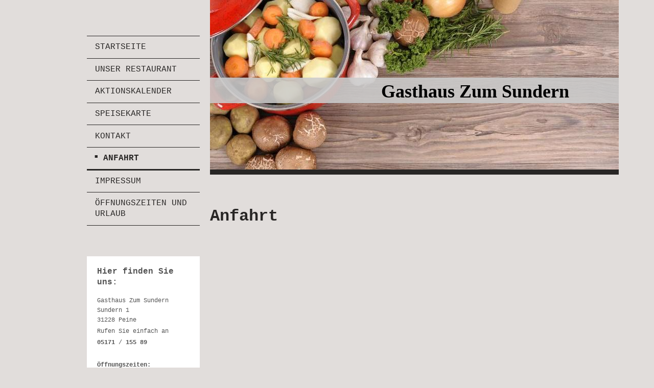

--- FILE ---
content_type: text/html; charset=UTF-8
request_url: https://www.gasthauszumsundern.de/kontakt/anfahrt/
body_size: 6350
content:
<!DOCTYPE html>
<html lang="de"  ><head prefix="og: http://ogp.me/ns# fb: http://ogp.me/ns/fb# business: http://ogp.me/ns/business#">
    <meta http-equiv="Content-Type" content="text/html; charset=utf-8"/>
    <meta name="generator" content="IONOS MyWebsite"/>
        
    <link rel="dns-prefetch" href="//cdn.website-start.de/"/>
    <link rel="dns-prefetch" href="//102.mod.mywebsite-editor.com"/>
    <link rel="dns-prefetch" href="https://102.sb.mywebsite-editor.com/"/>
    <link rel="shortcut icon" href="//cdn.website-start.de/favicon.ico"/>
        <title>Gasthaus Zum Sundern Peine - Anfahrt</title>
    <style type="text/css">@media screen and (max-device-width: 1024px) {.diyw a.switchViewWeb {display: inline !important;}}</style>
    <style type="text/css">@media screen and (min-device-width: 1024px) {
            .mediumScreenDisabled { display:block }
            .smallScreenDisabled { display:block }
        }
        @media screen and (max-device-width: 1024px) { .mediumScreenDisabled { display:none } }
        @media screen and (max-device-width: 568px) { .smallScreenDisabled { display:none } }
                @media screen and (min-width: 1024px) {
            .mobilepreview .mediumScreenDisabled { display:block }
            .mobilepreview .smallScreenDisabled { display:block }
        }
        @media screen and (max-width: 1024px) { .mobilepreview .mediumScreenDisabled { display:none } }
        @media screen and (max-width: 568px) { .mobilepreview .smallScreenDisabled { display:none } }</style>
    <meta name="viewport" content="width=device-width, initial-scale=1, maximum-scale=1, minimal-ui"/>

<meta name="format-detection" content="telephone=no"/>
        <meta name="keywords" content="Deutsche, Küche, Tradition, Restaurant, deutsches, deutsch, Gastronomie, Gaststätte, Speise, Getränke, Bier, Karte, Specials, Tagungen, Events, Catering"/>
            <meta name="description" content="Gasthaus Zum Sundern, Peine"/>
            <meta name="robots" content="index,follow"/>
        <link href="//cdn.website-start.de/templates/2118/style.css?1758547156484" rel="stylesheet" type="text/css"/>
    <link href="https://www.gasthauszumsundern.de/s/style/theming.css?1753544908" rel="stylesheet" type="text/css"/>
    <link href="//cdn.website-start.de/app/cdn/min/group/web.css?1758547156484" rel="stylesheet" type="text/css"/>
<link href="//cdn.website-start.de/app/cdn/min/moduleserver/css/de_DE/common,facebook,shoppingbasket?1758547156484" rel="stylesheet" type="text/css"/>
    <link href="//cdn.website-start.de/app/cdn/min/group/mobilenavigation.css?1758547156484" rel="stylesheet" type="text/css"/>
    <link href="https://102.sb.mywebsite-editor.com/app/logstate2-css.php?site=226138723&amp;t=1768393644" rel="stylesheet" type="text/css"/>

<script type="text/javascript">
    /* <![CDATA[ */
var stagingMode = '';
    /* ]]> */
</script>
<script src="https://102.sb.mywebsite-editor.com/app/logstate-js.php?site=226138723&amp;t=1768393644"></script>

    <link href="//cdn.website-start.de/templates/2118/print.css?1758547156484" rel="stylesheet" media="print" type="text/css"/>
    <script type="text/javascript">
    /* <![CDATA[ */
    var systemurl = 'https://102.sb.mywebsite-editor.com/';
    var webPath = '/';
    var proxyName = '';
    var webServerName = 'www.gasthauszumsundern.de';
    var sslServerUrl = 'https://www.gasthauszumsundern.de';
    var nonSslServerUrl = 'http://www.gasthauszumsundern.de';
    var webserverProtocol = 'http://';
    var nghScriptsUrlPrefix = '//102.mod.mywebsite-editor.com';
    var sessionNamespace = 'DIY_SB';
    var jimdoData = {
        cdnUrl:  '//cdn.website-start.de/',
        messages: {
            lightBox: {
    image : 'Bild',
    of: 'von'
}

        },
        isTrial: 0,
        pageId: 1638410    };
    var script_basisID = "226138723";

    diy = window.diy || {};
    diy.web = diy.web || {};

        diy.web.jsBaseUrl = "//cdn.website-start.de/s/build/";

    diy.context = diy.context || {};
    diy.context.type = diy.context.type || 'web';
    /* ]]> */
</script>

<script type="text/javascript" src="//cdn.website-start.de/app/cdn/min/group/web.js?1758547156484" crossorigin="anonymous"></script><script type="text/javascript" src="//cdn.website-start.de/s/build/web.bundle.js?1758547156484" crossorigin="anonymous"></script><script type="text/javascript" src="//cdn.website-start.de/app/cdn/min/group/mobilenavigation.js?1758547156484" crossorigin="anonymous"></script><script src="//cdn.website-start.de/app/cdn/min/moduleserver/js/de_DE/common,facebook,shoppingbasket?1758547156484"></script>
<script type="text/javascript" src="https://cdn.website-start.de/proxy/apps/ie7nah/resource/dependencies/"></script><script type="text/javascript">
                    if (typeof require !== 'undefined') {
                        require.config({
                            waitSeconds : 10,
                            baseUrl : 'https://cdn.website-start.de/proxy/apps/ie7nah/js/'
                        });
                    }
                </script><script type="text/javascript" src="//cdn.website-start.de/app/cdn/min/group/pfcsupport.js?1758547156484" crossorigin="anonymous"></script>    <meta property="og:type" content="business.business"/>
    <meta property="og:url" content="https://www.gasthauszumsundern.de/kontakt/anfahrt/"/>
    <meta property="og:title" content="Gasthaus Zum Sundern Peine - Anfahrt"/>
            <meta property="og:description" content="Gasthaus Zum Sundern, Peine"/>
                <meta property="og:image" content="https://www.gasthauszumsundern.de/s/misc/logo.jpg?t=1761789172"/>
        <meta property="business:contact_data:country_name" content="Deutschland"/>
    
    
    
    
    
    
    
    
</head>


<body class="body diyBgActive  cc-pagemode-default diyfeSidebarLeft diy-market-de_DE" data-pageid="1638410" id="page-1638410">
    
    <div class="diyw">
        <div class="diyweb" id="diyfeTop">
  
<nav id="diyfeMobileNav" class="diyfeCA diyfeCA1" role="navigation">
    <a title="Navigation aufklappen/zuklappen">Navigation aufklappen/zuklappen</a>
    <ul class="mainNav1"><li class=" hasSubNavigation"><a data-page-id="1638404" href="https://www.gasthauszumsundern.de/" class=" level_1"><span>Startseite</span></a></li><li class=" hasSubNavigation"><a data-page-id="1638405" href="https://www.gasthauszumsundern.de/unser-restaurant/" class=" level_1"><span>Unser Restaurant</span></a></li><li class=" hasSubNavigation"><a data-page-id="2338912" href="https://www.gasthauszumsundern.de/aktionskalender/" class=" level_1"><span>Aktionskalender</span></a></li><li class=" hasSubNavigation"><a data-page-id="2311822" href="https://www.gasthauszumsundern.de/speisekarte/" class=" level_1"><span>Speisekarte</span></a><span class="diyfeDropDownSubOpener">&nbsp;</span><div class="diyfeDropDownSubList diyfeCA diyfeCA1"><ul class="mainNav2"><li class=" hasSubNavigation"><a data-page-id="2343126" href="https://www.gasthauszumsundern.de/speisekarte/saisonkarte/" class=" level_2"><span>Saisonkarte</span></a></li><li class=" hasSubNavigation"><a data-page-id="2343130" href="https://www.gasthauszumsundern.de/speisekarte/menükarte/" class=" level_2"><span>Menükarte</span></a></li></ul></div></li><li class="parent hasSubNavigation"><a data-page-id="1638409" href="https://www.gasthauszumsundern.de/kontakt/" class="parent level_1"><span>Kontakt</span></a><span class="diyfeDropDownSubOpener">&nbsp;</span><div class="diyfeDropDownSubList diyfeCA diyfeCA1"><ul class="mainNav2"><li class="current hasSubNavigation"><a data-page-id="1638410" href="https://www.gasthauszumsundern.de/kontakt/anfahrt/" class="current level_2"><span>Anfahrt</span></a></li></ul></div></li><li class=" hasSubNavigation"><a data-page-id="1638411" href="https://www.gasthauszumsundern.de/impressum/" class=" level_1"><span>Impressum</span></a></li><li class=" hasSubNavigation"><a data-page-id="2325873" href="https://www.gasthauszumsundern.de/öffnungszeiten-und-urlaub/" class=" level_1"><span>Öffnungszeiten und Urlaub</span></a><span class="diyfeDropDownSubOpener">&nbsp;</span><div class="diyfeDropDownSubList diyfeCA diyfeCA1"><ul class="mainNav2"><li class=" hasSubNavigation"><a data-page-id="2343127" href="https://www.gasthauszumsundern.de/gästebuch/" class=" level_2"><span>Gästebuch</span></a></li></ul></div></li></ul></nav>
  <div class="diywebLiveArea diyfeCA diyfeCA1">
    <div class="diyfeGridGroup">
      <div class="diywebSecondary diyfeGE">
        <div class="diywebLogo diyfeCA diyfeCA2">
          
    <style type="text/css" media="all">
        /* <![CDATA[ */
                .diyw #website-logo {
            text-align: left !important;
                    }
        
        
        .diyw #website-logo p.website-logo-text,
        .diyw #website-logo p.website-logo-text a.website-logo-text {
            text-align: left !important;
            font-family: Arial, Helvetica, sans-serif !important;
            font-size: 18px !important;
            font-style: normal !important;
            font-weight: normal !important;
        }
        
                /* ]]> */
    </style>

    <div id="website-logo">
    
            </div>


        </div>
        <div id="diywebAppContainer1st"></div>
        <div class="diywebNav diywebNavMain diywebNav123 diyfeCA diyfeCA1">
          <div class="diywebGutter">
            <div class="webnavigation"><ul id="mainNav1" class="mainNav1"><li class="navTopItemGroup_1"><a data-page-id="1638404" href="https://www.gasthauszumsundern.de/" class="level_1"><span>Startseite</span></a></li><li class="navTopItemGroup_2"><a data-page-id="1638405" href="https://www.gasthauszumsundern.de/unser-restaurant/" class="level_1"><span>Unser Restaurant</span></a></li><li class="navTopItemGroup_3"><a data-page-id="2338912" href="https://www.gasthauszumsundern.de/aktionskalender/" class="level_1"><span>Aktionskalender</span></a></li><li class="navTopItemGroup_4"><a data-page-id="2311822" href="https://www.gasthauszumsundern.de/speisekarte/" class="level_1"><span>Speisekarte</span></a></li><li class="navTopItemGroup_5"><a data-page-id="1638409" href="https://www.gasthauszumsundern.de/kontakt/" class="parent level_1"><span>Kontakt</span></a></li><li><ul id="mainNav2" class="mainNav2"><li class="navTopItemGroup_5"><a data-page-id="1638410" href="https://www.gasthauszumsundern.de/kontakt/anfahrt/" class="current level_2"><span>Anfahrt</span></a></li></ul></li><li class="navTopItemGroup_6"><a data-page-id="1638411" href="https://www.gasthauszumsundern.de/impressum/" class="level_1"><span>Impressum</span></a></li><li class="navTopItemGroup_7"><a data-page-id="2325873" href="https://www.gasthauszumsundern.de/öffnungszeiten-und-urlaub/" class="level_1"><span>Öffnungszeiten und Urlaub</span></a></li></ul></div>
          </div>
        </div>
        <div class="diywebSidebar diyfeCA diyfeCA3 ">
          <div class="diywebGutter">
            <div id="matrix_1630390" class="sortable-matrix" data-matrixId="1630390"><div class="n module-type-header diyfeLiveArea "> <h2><span class="diyfeDecoration">Hier finden Sie uns:</span></h2> </div><div class="n module-type-text diyfeLiveArea "> <p>Gasthaus Zum Sundern<br/>
Sundern 1<br/>
31228 Peine</p> </div><div class="n module-type-text diyfeLiveArea "> <p>Rufen Sie einfach an</p>
<p><strong>05171</strong> / <strong>155 89</strong></p>
<p> </p>
<p><strong>Öffnungszeiten:</strong></p>
<p><strong>Montag Ruhetag</strong></p>
<p>Di. bis Fr.ab 17:30 Uhr        <strong>*Küche ab 18 Uhr</strong></p>
<p>Sa. ab 11:30 Uhr                <strong> </strong><span style="color:#666666;"><strong>*Küche von 12 Uhr bis 14 Uhr und ab 18 Uhr</strong></span></p>
<p>So. ab 11:30 Uhr                 <strong>*Küche von 12 Uhr bis 14 Uhr und ab 18 Uhr</strong></p> </div><div class="n module-type-hr diyfeLiveArea "> <div style="padding: 0px 0px">
    <div class="hr"></div>
</div>
 </div><div class="n module-type-text diyfeLiveArea "> <p><span lang="EN-GB" xml:lang="EN-GB"></span></p> </div><div class="n module-type-remoteModule-facebook diyfeLiveArea ">             <div id="modul_11067382_content"><div id="NGH11067382_main">
    <div class="facebook-content">
        <a class="fb-share button" href="https://www.facebook.com/sharer.php?u=https%3A%2F%2Fwww.gasthauszumsundern.de%2Fkontakt%2Fanfahrt%2F">
    <img src="https://www.gasthauszumsundern.de/proxy/static/mod/facebook/files/img/facebook-share-icon.png"/> Teilen</a>    </div>
</div>
</div><script>/* <![CDATA[ */var __NGHModuleInstanceData11067382 = __NGHModuleInstanceData11067382 || {};__NGHModuleInstanceData11067382.server = 'http://102.mod.mywebsite-editor.com';__NGHModuleInstanceData11067382.data_web = {};var m = mm[11067382] = new Facebook(11067382,74255,'facebook');if (m.initView_main != null) m.initView_main();/* ]]> */</script>
         </div></div>
          </div>
        </div><!-- .diywebSidebar -->
      </div><!-- .diywebSecondary -->
      <div class="diywebMain diyfeGE">
        <div class="diywebGutter">
          <div class="diywebEmotionHeader">
            
<style type="text/css" media="all">
.diyw div#emotion-header {
        max-width: 800px;
        max-height: 332px;
                background: #02b804;
    }

.diyw div#emotion-header-title-bg {
    left: 0%;
    top: 46%;
    width: 100%;
    height: 15%;

    background-color: #cccccc;
    opacity: 0.88;
    filter: alpha(opacity = 87.82);
    }

.diyw div#emotion-header strong#emotion-header-title {
    left: 6%;
    top: 46%;
    color: #000000;
        font: normal bold 36px/120% 'Comic Sans MS', cursive;
}

.diyw div#emotion-no-bg-container{
    max-height: 332px;
}

.diyw div#emotion-no-bg-container .emotion-no-bg-height {
    margin-top: 41.50%;
}
</style>
<div id="emotion-header" data-action="loadView" data-params="active" data-imagescount="1">
            <img src="https://www.gasthauszumsundern.de/s/img/emotionheader.jpg?1753544949.800px.332px" id="emotion-header-img" alt=""/>
            
        <div id="ehSlideshowPlaceholder">
            <div id="ehSlideShow">
                <div class="slide-container">
                                        <div style="background-color: #02b804">
                            <img src="https://www.gasthauszumsundern.de/s/img/emotionheader.jpg?1753544949.800px.332px" alt=""/>
                        </div>
                                    </div>
            </div>
        </div>


        <script type="text/javascript">
        //<![CDATA[
                diy.module.emotionHeader.slideShow.init({ slides: [{"url":"https:\/\/www.gasthauszumsundern.de\/s\/img\/emotionheader.jpg?1753544949.800px.332px","image_alt":"","bgColor":"#02b804"}] });
        //]]>
        </script>

    
    
                  	<div id="emotion-header-title-bg"></div>
    
            <strong id="emotion-header-title" style="text-align: left">Gasthaus Zum Sundern</strong>
                    <div class="notranslate">
                <svg xmlns="http://www.w3.org/2000/svg" version="1.1" id="emotion-header-title-svg" viewBox="0 0 800 332" preserveAspectRatio="xMinYMin meet"><text style="font-family:'Comic Sans MS', cursive;font-size:36px;font-style:normal;font-weight:bold;fill:#000000;line-height:1.2em;"><tspan x="0" style="text-anchor: start" dy="0.95em">Gasthaus Zum Sundern</tspan></text></svg>
            </div>
            
    
    <script type="text/javascript">
    //<![CDATA[
    (function ($) {
        function enableSvgTitle() {
                        var titleSvg = $('svg#emotion-header-title-svg'),
                titleHtml = $('#emotion-header-title'),
                emoWidthAbs = 800,
                emoHeightAbs = 332,
                offsetParent,
                titlePosition,
                svgBoxWidth,
                svgBoxHeight;

                        if (titleSvg.length && titleHtml.length) {
                offsetParent = titleHtml.offsetParent();
                titlePosition = titleHtml.position();
                svgBoxWidth = titleHtml.width();
                svgBoxHeight = titleHtml.height();

                                titleSvg.get(0).setAttribute('viewBox', '0 0 ' + svgBoxWidth + ' ' + svgBoxHeight);
                titleSvg.css({
                   left: Math.roundTo(100 * titlePosition.left / offsetParent.width(), 3) + '%',
                   top: Math.roundTo(100 * titlePosition.top / offsetParent.height(), 3) + '%',
                   width: Math.roundTo(100 * svgBoxWidth / emoWidthAbs, 3) + '%',
                   height: Math.roundTo(100 * svgBoxHeight / emoHeightAbs, 3) + '%'
                });

                titleHtml.css('visibility','hidden');
                titleSvg.css('visibility','visible');
            }
        }

        
            var posFunc = function($, overrideSize) {
                var elems = [], containerWidth, containerHeight;
                                    elems.push({
                        selector: '#emotion-header-title',
                        overrideSize: true,
                        horPos: 77.53,
                        vertPos: 54.27                    });
                    lastTitleWidth = $('#emotion-header-title').width();
                                                elems.push({
                    selector: '#emotion-header-title-bg',
                    horPos: 0,
                    vertPos: 54                });
                                
                containerWidth = parseInt('800');
                containerHeight = parseInt('332');

                for (var i = 0; i < elems.length; ++i) {
                    var el = elems[i],
                        $el = $(el.selector),
                        pos = {
                            left: el.horPos,
                            top: el.vertPos
                        };
                    if (!$el.length) continue;
                    var anchorPos = $el.anchorPosition();
                    anchorPos.$container = $('#emotion-header');

                    if (overrideSize === true || el.overrideSize === true) {
                        anchorPos.setContainerSize(containerWidth, containerHeight);
                    } else {
                        anchorPos.setContainerSize(null, null);
                    }

                    var pxPos = anchorPos.fromAnchorPosition(pos),
                        pcPos = anchorPos.toPercentPosition(pxPos);

                    var elPos = {};
                    if (!isNaN(parseFloat(pcPos.top)) && isFinite(pcPos.top)) {
                        elPos.top = pcPos.top + '%';
                    }
                    if (!isNaN(parseFloat(pcPos.left)) && isFinite(pcPos.left)) {
                        elPos.left = pcPos.left + '%';
                    }
                    $el.css(elPos);
                }

                // switch to svg title
                enableSvgTitle();
            };

                        var $emotionImg = jQuery('#emotion-header-img');
            if ($emotionImg.length > 0) {
                // first position the element based on stored size
                posFunc(jQuery, true);

                // trigger reposition using the real size when the element is loaded
                var ehLoadEvTriggered = false;
                $emotionImg.one('load', function(){
                    posFunc(jQuery);
                    ehLoadEvTriggered = true;
                                        diy.module.emotionHeader.slideShow.start();
                                    }).each(function() {
                                        if(this.complete || typeof this.complete === 'undefined') {
                        jQuery(this).load();
                    }
                });

                                noLoadTriggeredTimeoutId = setTimeout(function() {
                    if (!ehLoadEvTriggered) {
                        posFunc(jQuery);
                    }
                    window.clearTimeout(noLoadTriggeredTimeoutId)
                }, 5000);//after 5 seconds
            } else {
                jQuery(function(){
                    posFunc(jQuery);
                });
            }

                        if (jQuery.isBrowser && jQuery.isBrowser.ie8) {
                var longTitleRepositionCalls = 0;
                longTitleRepositionInterval = setInterval(function() {
                    if (lastTitleWidth > 0 && lastTitleWidth != jQuery('#emotion-header-title').width()) {
                        posFunc(jQuery);
                    }
                    longTitleRepositionCalls++;
                    // try this for 5 seconds
                    if (longTitleRepositionCalls === 5) {
                        window.clearInterval(longTitleRepositionInterval);
                    }
                }, 1000);//each 1 second
            }

            }(jQuery));
    //]]>
    </script>

    </div>

          </div>
          <div class="diywebContent">
            
        <div id="content_area">
        	<div id="content_start"></div>
        	
        
        <div id="matrix_1630397" class="sortable-matrix" data-matrixId="1630397"><div class="n module-type-header diyfeLiveArea "> <h1><span class="diyfeDecoration">Anfahrt</span></h1> </div><div class="n module-type-googlemaps diyfeLiveArea "> 
            <a style="display:block;" href="https://www.google.com/maps/search/?api=1&amp;channel=mws-visit&amp;hl=de-DE&amp;query=52.341530,10.217220" target="_blank">            
            <img id="map_image_11067419" style="margin:auto; max-width:100%;" height="400" data-src="https://maps.googleapis.com/maps/api/staticmap?channel=mws-visit&amp;language=de_DE&amp;center=52.34153%2C10.21722&amp;zoom=12&amp;size=679x400&amp;maptype=roadmap&amp;client=gme-11internet&amp;markers=52.341530,10.217220&amp;signature=6MayZZixIfZbW01Y3yOs0CC0Qlg=" src="" alt=""/>
                 
        </a>
        <script type="text/javascript">
            /* <![CDATA[ */
            var lazyload = function () {
                var mapImage = jQuery('#map_image_11067419');

                var windowTop = jQuery(window).scrollTop();
                var windowBottom = windowTop + jQuery(window).height();

                var mapTop = mapImage.offset().top;
                var mapBottom = mapTop + mapImage.height();

                if ((mapImage.attr('src') === '') && (windowTop <= mapBottom) && (windowBottom >= mapTop)) {
                    mapImage.attr('src', mapImage.data('src'));
                    mapImage.removeData('src');
                    mapImage.removeAttr('height');
                }
            };
            jQuery(document).ready(lazyload);
            jQuery(window).scroll(lazyload);
            /* ]]> */
        </script>
     </div></div>
        
        
        </div>
          </div>
        </div>
        <div class="diyfeRespSidebar"></div>
      </div>
    </div><!-- .diyfeGridGroup -->
    <div class="diywebFooter">
      <div class="diywebGutter">
        <div class="diyfeGE diyfeCA diyfeCA4">
          <div id="contentfooter">
    <div class="leftrow">
                        <a rel="nofollow" href="javascript:window.print();">
                    <img class="inline" height="14" width="18" src="//cdn.website-start.de/s/img/cc/printer.gif" alt=""/>
                    Druckversion                </a> <span class="footer-separator">|</span>
                <a href="https://www.gasthauszumsundern.de/sitemap/">Sitemap</a>
                        <br/> © Gasthaus Zum Sundern
            </div>
    <script type="text/javascript">
        window.diy.ux.Captcha.locales = {
            generateNewCode: 'Neuen Code generieren',
            enterCode: 'Bitte geben Sie den Code ein'
        };
        window.diy.ux.Cap2.locales = {
            generateNewCode: 'Neuen Code generieren',
            enterCode: 'Bitte geben Sie den Code ein'
        };
    </script>
    <div class="rightrow">
                    <span class="loggedout">
                <a rel="nofollow" id="login" href="https://login.1and1-editor.com/226138723/www.gasthauszumsundern.de/de?pageId=1638410">
                    Login                </a>
            </span>
                <p><a class="diyw switchViewWeb" href="javascript:switchView('desktop');">Webansicht</a><a class="diyw switchViewMobile" href="javascript:switchView('mobile');">Mobile-Ansicht</a></p>
                <span class="loggedin">
            <a rel="nofollow" id="logout" href="https://102.sb.mywebsite-editor.com/app/cms/logout.php">Logout</a> <span class="footer-separator">|</span>
            <a rel="nofollow" id="edit" href="https://102.sb.mywebsite-editor.com/app/226138723/1638410/">Seite bearbeiten</a>
        </span>
    </div>
</div>
            <div id="loginbox" class="hidden">
                <script type="text/javascript">
                    /* <![CDATA[ */
                    function forgotpw_popup() {
                        var url = 'https://passwort.1und1.de/xml/request/RequestStart';
                        fenster = window.open(url, "fenster1", "width=600,height=400,status=yes,scrollbars=yes,resizable=yes");
                        // IE8 doesn't return the window reference instantly or at all.
                        // It may appear the call failed and fenster is null
                        if (fenster && fenster.focus) {
                            fenster.focus();
                        }
                    }
                    /* ]]> */
                </script>
                                <img class="logo" src="//cdn.website-start.de/s/img/logo.gif" alt="IONOS" title="IONOS"/>

                <div id="loginboxOuter"></div>
            </div>
        

          <a class="diyfeTopLink" href="#top">↑</a>
        </div>
      </div>
    </div><!-- .diywebFooter -->
  </div>
</div><!-- .diyweb -->
    </div>

    
    </body>


<!-- rendered at Thu, 30 Oct 2025 02:52:53 +0100 -->
</html>
